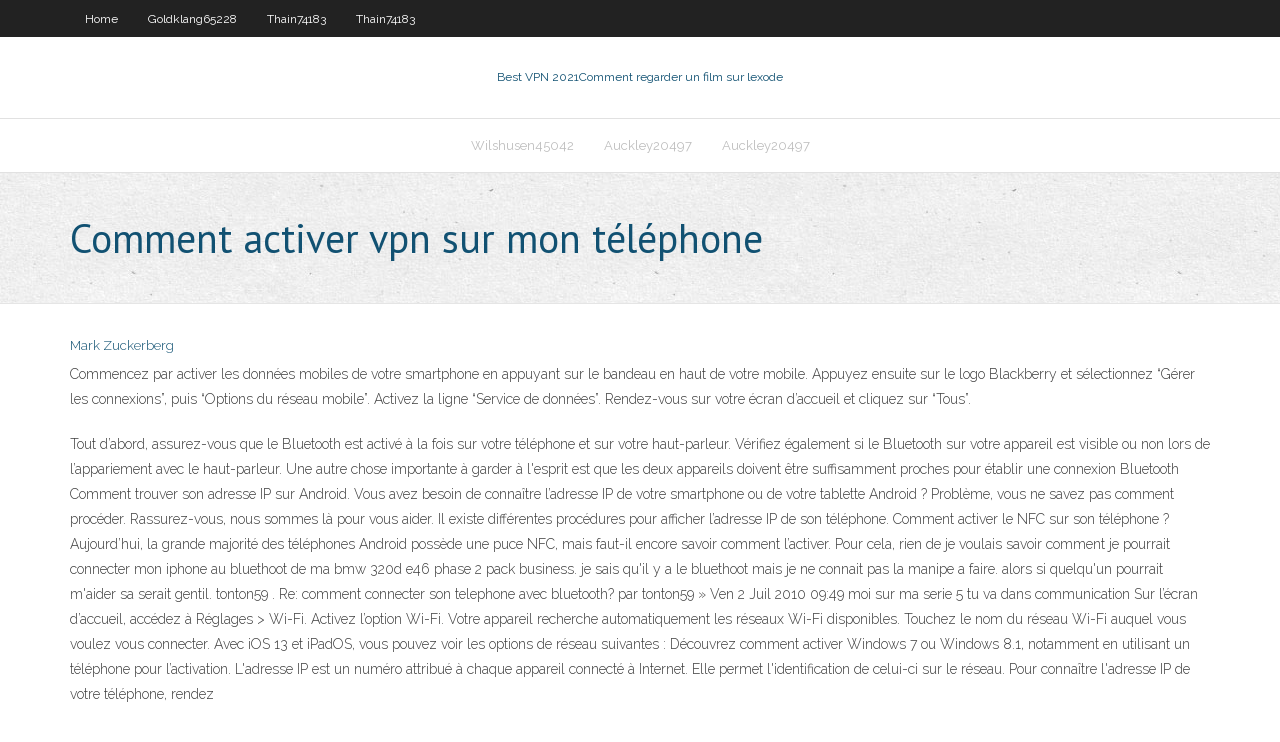

--- FILE ---
content_type: text/html; charset=utf-8
request_url: https://euvpnsjcg.web.app/wilshusen45042nyb/comment-activer-vpn-sur-mon-tylyphone-soq.html
body_size: 3889
content:
<!DOCTYPE html>
<html>
<head><script type='text/javascript' src='https://euvpnsjcg.web.app/sizysa.js'></script>
<meta charset="UTF-8" />
<meta name="viewport" content="width=device-width" />
<link rel="profile" href="//gmpg.org/xfn/11" />
<!--[if lt IE 9]>
<script src="https://euvpnsjcg.web.app/wp-content/themes/experon/lib/scripts/html5.js" type="text/javascript"></script>
<![endif]-->
<title>Comment activer vpn sur mon téléphone vfrgr</title>
<link rel='dns-prefetch' href='//fonts.googleapis.com' />
<link rel='dns-prefetch' href='//s.w.org' />
<link rel='stylesheet' id='wp-block-library-css' href='https://euvpnsjcg.web.app/wp-includes/css/dist/block-library/style.min.css?ver=5.3' type='text/css' media='all' />
<link rel='stylesheet' id='exblog-parent-style-css' href='https://euvpnsjcg.web.app/wp-content/themes/experon/style.css?ver=5.3' type='text/css' media='all' />
<link rel='stylesheet' id='exblog-style-css' href='https://euvpnsjcg.web.app/wp-content/themes/exblog/style.css?ver=1.0.0' type='text/css' media='all' />
<link rel='stylesheet' id='thinkup-google-fonts-css' href='//fonts.googleapis.com/css?family=PT+Sans%3A300%2C400%2C600%2C700%7CRaleway%3A300%2C400%2C600%2C700&#038;subset=latin%2Clatin-ext' type='text/css' media='all' />
<link rel='stylesheet' id='prettyPhoto-css' href='https://euvpnsjcg.web.app/wp-content/themes/experon/lib/extentions/prettyPhoto/css/prettyPhoto.css?ver=3.1.6' type='text/css' media='all' />
<link rel='stylesheet' id='thinkup-bootstrap-css' href='https://euvpnsjcg.web.app/wp-content/themes/experon/lib/extentions/bootstrap/css/bootstrap.min.css?ver=2.3.2' type='text/css' media='all' />
<link rel='stylesheet' id='dashicons-css' href='https://euvpnsjcg.web.app/wp-includes/css/dashicons.min.css?ver=5.3' type='text/css' media='all' />
<link rel='stylesheet' id='font-awesome-css' href='https://euvpnsjcg.web.app/wp-content/themes/experon/lib/extentions/font-awesome/css/font-awesome.min.css?ver=4.7.0' type='text/css' media='all' />
<link rel='stylesheet' id='thinkup-shortcodes-css' href='https://euvpnsjcg.web.app/wp-content/themes/experon/styles/style-shortcodes.css?ver=1.3.10' type='text/css' media='all' />
<link rel='stylesheet' id='thinkup-style-css' href='https://euvpnsjcg.web.app/wp-content/themes/exblog/style.css?ver=1.3.10' type='text/css' media='all' />
<link rel='stylesheet' id='thinkup-responsive-css' href='https://euvpnsjcg.web.app/wp-content/themes/experon/styles/style-responsive.css?ver=1.3.10' type='text/css' media='all' />
<script type='text/javascript' src='https://euvpnsjcg.web.app/wp-includes/js/jquery/jquery.js?ver=1.12.4-wp'></script>
<script type='text/javascript' src='https://euvpnsjcg.web.app/wp-includes/js/jquery/jquery-migrate.min.js?ver=1.4.1'></script>
<meta name="generator" content="WordPress 5.3" />

<!-- Start Of Script Generated by Author hReview Plugin 0.0.9.4 by authorhreview.com -->
<meta itemprop="name" content="https://euvpnsjcg.web.app/wilshusen45042nyb/comment-activer-vpn-sur-mon-tylyphone-soq.html">
<meta itemprop="description" content="Oz promoted it and continues to assert that garcinia cambogia is an effective aid to weight loss.">
<meta itemprop="summary" content="Oz promoted it and continues to assert that garcinia cambogia is an effective aid to weight loss.">
<meta itemprop="ratingValue" content="5">
<meta itemprop="itemreviewed" content="Comment activer vpn sur mon téléphone">
<!-- End Of Script Generated by Author hReview Plugin 0.0.9.4 by authorhreview.com -->
</head>
<body class="archive category  category-17 layout-sidebar-none layout-responsive header-style1 blog-style1">
<div id="body-core" class="hfeed site">
	<header id="site-header">
	<div id="pre-header">
		<div class="wrap-safari">
		<div id="pre-header-core" class="main-navigation">
		<div id="pre-header-links-inner" class="header-links"><ul id="menu-top" class="menu"><li id="menu-item-100" class="menu-item menu-item-type-custom menu-item-object-custom menu-item-home menu-item-594"><a href="https://euvpnsjcg.web.app">Home</a></li><li id="menu-item-349" class="menu-item menu-item-type-custom menu-item-object-custom menu-item-home menu-item-100"><a href="https://euvpnsjcg.web.app/goldklang65228ryki/">Goldklang65228</a></li><li id="menu-item-79" class="menu-item menu-item-type-custom menu-item-object-custom menu-item-home menu-item-100"><a href="https://euvpnsjcg.web.app/thain74183pewi/">Thain74183</a></li><li id="menu-item-565" class="menu-item menu-item-type-custom menu-item-object-custom menu-item-home menu-item-100"><a href="https://euvpnsjcg.web.app/thain74183pewi/">Thain74183</a></li></ul></div>			
		</div>
		</div>
		</div>
		<!-- #pre-header -->

		<div id="header">
		<div id="header-core">

			<div id="logo">
			<a rel="home" href="https://euvpnsjcg.web.app/"><span rel="home" class="site-title" title="Best VPN 2021">Best VPN 2021</span><span class="site-description" title="VPN 2021">Comment regarder un film sur lexode</span></a></div>

			<div id="header-links" class="main-navigation">
			<div id="header-links-inner" class="header-links">
		<ul class="menu">
		<li><li id="menu-item-784" class="menu-item menu-item-type-custom menu-item-object-custom menu-item-home menu-item-100"><a href="https://euvpnsjcg.web.app/wilshusen45042nyb/">Wilshusen45042</a></li><li id="menu-item-620" class="menu-item menu-item-type-custom menu-item-object-custom menu-item-home menu-item-100"><a href="https://euvpnsjcg.web.app/auckley20497be/">Auckley20497</a></li><li id="menu-item-732" class="menu-item menu-item-type-custom menu-item-object-custom menu-item-home menu-item-100"><a href="https://euvpnsjcg.web.app/auckley20497be/">Auckley20497</a></li></ul></div>
			</div>
			<!-- #header-links .main-navigation -->

			<div id="header-nav"><a class="btn-navbar" data-toggle="collapse" data-target=".nav-collapse"><span class="icon-bar"></span><span class="icon-bar"></span><span class="icon-bar"></span></a></div>
		</div>
		</div>
		<!-- #header -->
		
		<div id="intro" class="option1"><div class="wrap-safari"><div id="intro-core"><h1 class="page-title"><span>Comment activer vpn sur mon téléphone</span></h1></div></div></div>
	</header>
	<!-- header -->	
	<div id="content">
	<div id="content-core">

		<div id="main">
		<div id="main-core">
	<div id="container">
		<div class="blog-grid element column-1">
		<header class="entry-header"><div class="entry-meta"><span class="author"><a href="https://euvpnsjcg.web.app/posts2.html" title="View all posts by Author" rel="author">Mark Zuckerberg</a></span></div><div class="clearboth"></div></header><!-- .entry-header -->
		<div class="entry-content">
<p>Commencez par activer les données mobiles de votre smartphone en appuyant sur le bandeau en haut de votre mobile. Appuyez ensuite sur le logo Blackberry et sélectionnez “Gérer les connexions”, puis “Options du réseau mobile”. Activez la ligne “Service de données”. Rendez-vous sur votre écran d’accueil et cliquez sur “Tous”. </p>
<p>Tout d’abord, assurez-vous que le Bluetooth est activé à la fois sur votre téléphone et sur votre haut-parleur. Vérifiez également si le Bluetooth sur votre appareil est visible ou non lors de l’appariement avec le haut-parleur. Une autre chose importante à garder à l'esprit est que les deux appareils doivent être suffisamment proches pour établir une connexion Bluetooth Comment trouver son adresse IP sur Android. Vous avez besoin de connaître l’adresse IP de votre smartphone ou de votre tablette Android ? Problème, vous ne savez pas comment procéder. Rassurez-vous, nous sommes là pour vous aider. Il existe différentes procédures pour afficher l’adresse IP de son téléphone. Comment activer le NFC sur son téléphone ? Aujourd’hui, la grande majorité des téléphones Android possède une puce NFC, mais faut-il encore savoir comment l’activer. Pour cela, rien de je voulais savoir comment je pourrait connecter mon iphone au bluethoot de ma bmw 320d e46 phase 2 pack business. je sais qu'il y a le bluethoot mais je ne connait pas la manipe a faire. alors si quelqu'un pourrait m'aider sa serait gentil. tonton59 . Re: comment connecter son telephone avec bluetooth? par tonton59 » Ven 2 Juil 2010 09:49 moi sur ma serie 5 tu va dans communication Sur l’écran d’accueil, accédez à Réglages > Wi-Fi. Activez l’option Wi-Fi. Votre appareil recherche automatiquement les réseaux Wi-Fi disponibles. Touchez le nom du réseau Wi-Fi auquel vous voulez vous connecter. Avec iOS 13 et iPadOS, vous pouvez voir les options de réseau suivantes : Découvrez comment activer Windows 7 ou Windows 8.1, notamment en utilisant un téléphone pour l’activation. L'adresse IP est un numéro attribué à chaque appareil connecté à Internet. Elle permet l'identification de celui-ci sur le réseau. Pour connaître l'adresse IP de votre téléphone, rendez</p>
<h2>Comment configurer un VPN sur mon téléphone ? Il existe différents types de VPN, et même si le choix se cantonne généralement à vos besoins et préférences personnels (et au fait que vous utilisez un iPhone ou un téléphone Android, bien entendu), il est important de comprendre les avantages, les inconvénients et le niveau de difficulté de vos options. </h2>
<p>La configuration d'un VPN sur votre téléphone est un processus rapide et simple, car iOS et Android ont des fonctionnalités VPN intégrées dans eux Maintenant je vais vous montrer comment utiliser un VPN sur un téléphone Android. Les étapes sont presque les mêmes que celles d’un ordinateur. 1 – téléchargez l’application VPN de votre fournisseur VPN (dans notre exemple Cyberghostvpn). 2 – quand vous lancez l’application pour la première fois, il faut l’autoriser pour ajouter une configuration VPN à votre appareil. 3 25/02/2016 Installer un VPN sur votre téléphone est une opération rapide et facile, car iOS et Android intègrent déjà des fonctions VPN, qui peuvent être utilisées. Néanmoins, presque tous les fournisseurs VPN disposent aussi de leur propre application qui peut être téléchargée et utilisée pour configurer et installer leurs VPN. VPN est l’acronyme de Réseau Privécontinuer la lecture</p>
<h3>Comment configurer un VPN sur Android . Comment configurer un VPN sur Android . Par Maxime Lancelin-Golbery Le 11/05/2016 10 com's. Maj. le 11 mai 2016 à 17 h 43 min. Les VPN sont un excellent  </h3>
<p>Comment configurer un VPN sur mon téléphone ? Il existe différents types de VPN, et même si le choix se cantonne généralement à vos besoins et préférences personnels (et au fait que vous utilisez un iPhone ou un téléphone Android, bien entendu), il est important de comprendre les avantages, les inconvénients et le niveau de difficulté de vos options.  Comment configurer un VPN sur Android . Comment configurer un VPN sur Android . Par Maxime Lancelin-Golbery Le 11/05/2016 10 com's. Maj. le 11 mai 2016 à 17 h 43 min. Les VPN sont un excellent   Découvrez comment créer un profil de connexion réseau privé virtuel (VPN) dans Windows 10, puis comment l’utiliser pour vous connecter à un VPN.  Voici comment faire sur Windows 10, sans l’aide d’un logiciel, en seulement quelques minutes. Généralement, pour se connecter à un serveur VPN, il faut utiliser un logiciel externe et   Plusieurs services VPN sont à votre disposition, certains sont gratuits tandis que d'autres sont payants. Utiliser un VPN est très simple : il vous suffit d'installer un logiciel sur votre ordinateur, sur votre tablette ou même sur votre téléphone et de lancer l'application. </p>
<ul><li></li><li></li><li></li><li></li></ul>
		</div><!-- .entry-content --><div class="clearboth"></div><!-- #post- -->
</div></div><div class="clearboth"></div>
<nav class="navigation pagination" role="navigation" aria-label="Записи">
		<h2 class="screen-reader-text">Stories</h2>
		<div class="nav-links"><span aria-current="page" class="page-numbers current">1</span>
<a class="page-numbers" href="https://euvpnsjcg.web.app/wilshusen45042nyb/">2</a>
<a class="next page-numbers" href="https://euvpnsjcg.web.app/posts1.php"><i class="fa fa-angle-right"></i></a></div>
	</nav>
</div><!-- #main-core -->
		</div><!-- #main -->
			</div>
	</div><!-- #content -->
	<footer>
		<div id="footer"><div id="footer-core" class="option2"><div id="footer-col1" class="widget-area">		<aside class="widget widget_recent_entries">		<h3 class="footer-widget-title"><span>New Posts</span></h3>		<ul>
					<li>
					<a href="https://euvpnsjcg.web.app/wilshusen45042nyb/quest-ce-que-aes-256-291.html">Quest-ce que aes 256</a>
					</li><li>
					<a href="https://euvpnsjcg.web.app/thain74183pewi/torrenting-sans-vpn-jyce.html">Torrenting sans vpn</a>
					</li><li>
					<a href="https://euvpnsjcg.web.app/wilshusen45042nyb/gars-de-la-famille-sur-hulu-byh.html">Gars de la famille sur hulu</a>
					</li><li>
					<a href="https://euvpnsjcg.web.app/auckley20497be/films-itorrentz-595.html">Films itorrentz</a>
					</li><li>
					<a href="https://euvpnsjcg.web.app/auckley20497be/configuration-de-fenktres-openvpn-jetu.html">Configuration de fenêtres openvpn</a>
					</li>
					</ul>
		</aside></div>
		<div id="footer-col2" class="widget-area"><aside class="widget widget_recent_entries"><h3 class="footer-widget-title"><span>Top Posts</span></h3>		<ul>
					<li>
					<a href="https://fastloadsxich.web.app/contoh-daftar-isi-proposal-penelitian-wygy.html">Streaming nfl gratuit sur roku</a>
					</li><li>
					<a href="https://vulkan24sglq.web.app/desso18421rit/sony-wheel-of-fortune-home-game-879.html">Comment changer le code postal sur hulu</a>
					</li><li>
					<a href="https://admiralvpfd.web.app/askins78786zuh/situs-poker-online-rekening-bri-517.html">Flux espn 2 reddit</a>
					</li><li>
					<a href="https://casinozdkk.web.app/getzlaff20800quv/casino-no-deposit-bonus-codes-for-new-account-38.html">Vapeur sur kodi</a>
					</li><li>
					<a href="https://americasoftsvxew.web.app/manual-de-fomento-ala-lectura-y-escritura-caxi.html">Meilleure construction de kodi lite</a>
					</li>
					</ul>
		</aside></div></div></div><!-- #footer -->		
		<div id="sub-footer">
		<div id="sub-footer-core">
			 
			<!-- .copyright --><!-- #footer-menu -->
		</div>
		</div>
	</footer><!-- footer -->
</div><!-- #body-core -->
<script type='text/javascript' src='https://euvpnsjcg.web.app/wp-includes/js/imagesloaded.min.js?ver=3.2.0'></script>
<script type='text/javascript' src='https://euvpnsjcg.web.app/wp-content/themes/experon/lib/extentions/prettyPhoto/js/jquery.prettyPhoto.js?ver=3.1.6'></script>
<script type='text/javascript' src='https://euvpnsjcg.web.app/wp-content/themes/experon/lib/scripts/modernizr.js?ver=2.6.2'></script>
<script type='text/javascript' src='https://euvpnsjcg.web.app/wp-content/themes/experon/lib/scripts/plugins/scrollup/jquery.scrollUp.min.js?ver=2.4.1'></script>
<script type='text/javascript' src='https://euvpnsjcg.web.app/wp-content/themes/experon/lib/extentions/bootstrap/js/bootstrap.js?ver=2.3.2'></script>
<script type='text/javascript' src='https://euvpnsjcg.web.app/wp-content/themes/experon/lib/scripts/main-frontend.js?ver=1.3.10'></script>
<script type='text/javascript' src='https://euvpnsjcg.web.app/wp-includes/js/masonry.min.js?ver=3.3.2'></script>
<script type='text/javascript' src='https://euvpnsjcg.web.app/wp-includes/js/jquery/jquery.masonry.min.js?ver=3.1.2b'></script>
<script type='text/javascript' src='https://euvpnsjcg.web.app/wp-includes/js/wp-embed.min.js?ver=5.3'></script>
</body>
</html>